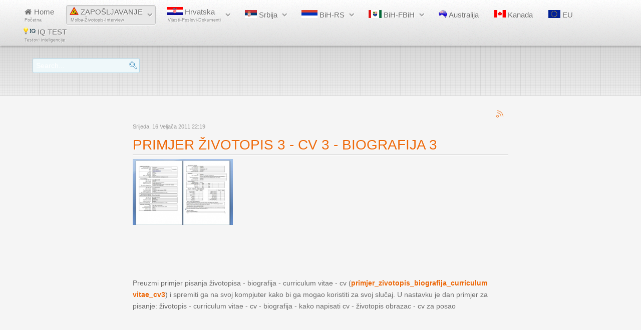

--- FILE ---
content_type: text/html; charset=utf-8
request_url: http://www.zaposlise.eu/posao/kako-naci-posao/itemlist/tag/primjer%20%C5%BEivotopisa
body_size: 11369
content:
<!doctype html>
<html prefix="og: http://ogp.me/ns#" xml:lang="hr-hr" lang="hr-hr" >
<head>
		<meta name="viewport" content="width=device-width, initial-scale=1.0">
		
    	<base href="http://www.zaposlise.eu/posao/kako-naci-posao/itemlist/tag/primjer%20%C5%BEivotopisa" />
	<meta http-equiv="content-type" content="text/html; charset=utf-8" />
	<meta name="keywords" content="Kako naći posao, molba, zamolba, biografija, cv, curriculum vitae, Pronađi posao, Oglasi za posao, Zaposli se, hrvatska, srbija, bosna, eu, kanada, australija" />
	<meta property="og:url" content="http://www.zaposlise.eu/posao/kako-naci-posao/itemlist/tag/primjer%20%C5%BEivotopisa" />
	<meta property="og:title" content="Prikazujem sadržaj po oznakama: primjer životopisa - Zaposli se - molba zamolba za posao zaposlenje - životopis biografija cv curriculum vitae primjer intervju burza rada" />
	<meta property="og:type" content="website" />
	<meta property="og:description" content="Kako naći posao, pisanje molbe, zamolbe, biografije, Pronađi posao - Oglasi za posao - Zaposli se - hrvatska srbija bosna eu kanada australija" />
	<meta name="description" content="Kako naći posao, pisanje molbe, zamolbe, biografije, Pronađi posao - Oglasi za posao - Zaposli se - hrvatska srbija bosna eu kanada australija" />
	<meta name="generator" content="Joomla! - Open Source Content Management" />
	<title>Prikazujem sadržaj po oznakama: primjer životopisa - Zaposli se - molba zamolba za posao zaposlenje - životopis biografija cv curriculum vitae primjer intervju burza rada</title>
	<link href="/posao/kako-naci-posao/itemlist/tag/primjer%20životopisa?format=feed&amp;limitstart=&amp;type=rss" rel="alternate" type="application/rss+xml" title="RSS 2.0" />
	<link href="/posao/kako-naci-posao/itemlist/tag/primjer%20životopisa?format=feed&amp;limitstart=&amp;type=atom" rel="alternate" type="application/atom+xml" title="Atom 1.0" />
	<link href="/media/k2/assets/css/k2.fonts.css?v2.7.1" rel="stylesheet" type="text/css" />
	<link href="/components/com_k2/css/k2.css?v2.7.1" rel="stylesheet" type="text/css" />
	<link href="/plugins/system/rokbox/assets/styles/rokbox.css" rel="stylesheet" type="text/css" />
	<link href="/templates/gantry/css-compiled/menu-1a3dbaba0cd2cd408c3ba5f7ae69180c.css" rel="stylesheet" type="text/css" />
	<link href="/libraries/gantry/css/grid-responsive.css" rel="stylesheet" type="text/css" />
	<link href="/templates/gantry/css-compiled/bootstrap.css" rel="stylesheet" type="text/css" />
	<link href="/templates/gantry/css-compiled/master-89295c2dafe0dfd06749c08979e93096.css" rel="stylesheet" type="text/css" />
	<link href="/templates/gantry/css-compiled/mediaqueries.css" rel="stylesheet" type="text/css" />
	<link href="/modules/mod_rokajaxsearch/css/rokajaxsearch.css" rel="stylesheet" type="text/css" />
	<link href="/modules/mod_rokajaxsearch/themes/blue/rokajaxsearch-theme.css" rel="stylesheet" type="text/css" />
	<style type="text/css">

	</style>
	<script src="/media/jui/js/jquery.min.js" type="text/javascript"></script>
	<script src="/media/jui/js/jquery-noconflict.js" type="text/javascript"></script>
	<script src="/media/jui/js/jquery-migrate.min.js" type="text/javascript"></script>
	<script src="/media/k2/assets/js/k2.frontend.js?v2.7.1&amp;sitepath=/" type="text/javascript"></script>
	<script src="/media/jui/js/bootstrap.min.js" type="text/javascript"></script>
	<script src="/media/system/js/mootools-core.js" type="text/javascript"></script>
	<script src="/media/system/js/core.js" type="text/javascript"></script>
	<script src="/media/system/js/mootools-more.js" type="text/javascript"></script>
	<script src="/plugins/system/rokbox/assets/js/rokbox.js" type="text/javascript"></script>
	<script src="/libraries/gantry/js/browser-engines.js" type="text/javascript"></script>
	<script src="/templates/gantry/js/rokmediaqueries.js" type="text/javascript"></script>
	<script src="/modules/mod_roknavmenu/themes/default/js/rokmediaqueries.js" type="text/javascript"></script>
	<script src="/modules/mod_roknavmenu/themes/default/js/responsive.js" type="text/javascript"></script>
	<script src="/modules/mod_roknavmenu/themes/default/js/responsive-selectbox.js" type="text/javascript"></script>
	<script src="/modules/mod_rokajaxsearch/js/rokajaxsearch.js" type="text/javascript"></script>
	<script type="text/javascript">
jQuery(function($){ $(".hasTooltip").tooltip({"html": true,"container": "body"}); });if (typeof RokBoxSettings == 'undefined') RokBoxSettings = {pc: '100'};		(function(i,s,o,g,r,a,m){i['GoogleAnalyticsObject']=r;i[r]=i[r]||function(){
		(i[r].q=i[r].q||[]).push(arguments)},i[r].l=1*new Date();a=s.createElement(o),
		m=s.getElementsByTagName(o)[0];a.async=1;a.src=g;m.parentNode.insertBefore(a,m)
		})(window,document,'script','//www.google-analytics.com/analytics.js','__gaTracker');
		__gaTracker('create', 'UA-32477734-1', 'auto');
		__gaTracker('send', 'pageview');
	window.addEvent((window.webkit) ? 'load' : 'domready', function() {
				window.rokajaxsearch = new RokAjaxSearch({
					'results': 'Results',
					'close': '',
					'websearch': 1,
					'blogsearch': 0,
					'imagesearch': 0,
					'videosearch': 0,
					'imagesize': 'SMALL',
					'safesearch': 'MODERATE',
					'search': 'Search...',
					'readmore': 'Read more...',
					'noresults': 'No results',
					'advsearch': 'Advanced search',
					'page': 'Page',
					'page_of': 'of',
					'searchlink': 'http://www.zaposlise.eu/index.php?option=com_search&amp;view=search&amp;tmpl=component',
					'advsearchlink': 'http://www.zaposlise.eu/index.php?option=com_search&amp;view=search',
					'uribase': 'http://www.zaposlise.eu/',
					'limit': '15',
					'perpage': '5',
					'ordering': 'newest',
					'phrase': 'any',
					'hidedivs': '',
					'includelink': 1,
					'viewall': 'View all results',
					'estimated': 'estimated',
					'showestimated': 1,
					'showpagination': 1,
					'showcategory': 1,
					'showreadmore': 1,
					'showdescription': 1
				});
			});
	</script>




<script>
  (function(i,s,o,g,r,a,m){i['GoogleAnalyticsObject']=r;i[r]=i[r]||function(){
  (i[r].q=i[r].q||[]).push(arguments)},i[r].l=1*new Date();a=s.createElement(o),
  m=s.getElementsByTagName(o)[0];a.async=1;a.src=g;m.parentNode.insertBefore(a,m)
  })(window,document,'script','//www.google-analytics.com/analytics.js','ga');
  ga('create', 'UA-32477734-1', 'zaposlise.eu');
  ga('send', 'pageview');
</script>
<!-- Universal Google Analytics Plugin by PB Web Development -->

</head>
<body  class="logo-type-custom headerstyle-light font-family-helvetica font-size-is-default menu-type-dropdownmenu layout-mode-responsive col12">
        <header id="rt-top-surround">
						<div id="rt-header">
			<div class="rt-container">
				<div class="rt-grid-12 rt-alpha rt-omega">
    	<div class="rt-block menu-block">
		<div class="gf-menu-device-container responsive-type-selectbox"></div>
<ul class="gf-menu l1 " >
                    <li class="item153" >

            <a class="item icon subtext" href="/"  >

                                <i class="icon-home">Home</i><em>Početna</em>                            </a>


                    </li>
                            <li class="item38 parent active grouped" >

            <a class="item image subtext" href="/posao"  >

                                    <img class="menu-image" src="/templates/gantry/images/icons/icon-rad.png" alt="icon-rad.png" />
                                ZAPOŠLJAVANJE<em>Molba-Životopis-Interview</em>                                <span class="border-fixer"></span>
                            </a>


            
                                    <div class="dropdown columns-3 " style="width:600px;">
                                                <div class="column col1"  style="width:200px;">
                            <ul class="l2">
                                                                                                                    <li class="item21 active last" >

            <a class="item" href="/posao/kako-naci-posao"  >

                                KAKO NAĆI POSAO                            </a>


                    </li>
                                                                                                                                                                <li class="item22" >

            <a class="item" href="/posao/kako-napisati-zivotopis"  >

                                KAKO NAPISATI ŽIVOTOPIS                            </a>


                    </li>
                                                                                                        </ul>
                        </div>
                                                <div class="column col2"  style="width:200px;">
                            <ul class="l2">
                                                                                                                    <li class="item23" >

            <a class="item" href="/posao/kako-napisati-molbu"  >

                                KAKO NAPISATI MOLBU                            </a>


                    </li>
                                                                                                                                                                <li class="item24 parent" >

            <a class="item" href="/posao/intervju-za-posao"  >

                                INTERVJU ZA POSAO                                <span class="border-fixer"></span>
                            </a>


            
                                    <div class="dropdown flyout columns-1 " style="width:180px;">
                                                <div class="column col1"  style="width:180px;">
                            <ul class="l3">
                                                                                                                    <li class="item42" >

            <a class="item" href="/posao/intervju-za-posao/video"  >

                                VIDEO                            </a>


                    </li>
                                                                                                        </ul>
                        </div>
                                            </div>

                                    </li>
                                                                                                        </ul>
                        </div>
                                                <div class="column col3"  style="width:200px;">
                            <ul class="l2">
                                                                                                                    <li class="item28" >

            <a class="item" href="/posao/doskolovanje-i-prekvalifikacija"  >

                                DOŠKOLOVANJE I PREKVALIFIKACIJA                            </a>


                    </li>
                                                                                                        </ul>
                        </div>
                                            </div>

                                    </li>
                            <li class="item239 parent grouped" >

            <a class="item image subtext" href="/hrvatska"  >

                                    <img class="menu-image" src="/templates/gantry/images/icons/icon-hrvatska-flag.png" alt="icon-hrvatska-flag.png" />
                                Hrvatska<em>Vijesti-Poslovi-Dokumenti</em>                                <span class="border-fixer"></span>
                            </a>


            
                                    <div class="dropdown columns-1 " style="width:180px;">
                                                <div class="column col1"  style="width:180px;">
                            <ul class="l2">
                                                                                                                    <li class="item47" >

            <a class="item" href="/hrvatska/vijesti"  >

                                VIJESTI                            </a>


                    </li>
                                                                                                                                                                <li class="item249" >

            <a class="item image subtext" href="/hrvatska/www-hzz-hr"  >

                                    <img class="menu-image" src="/templates/gantry/images/icons/icon-hzz-flag.png" alt="icon-hzz-flag.png" />
                                www.hzz.hr<em>burza rada - zavod za zapošljavanje</em>                            </a>


                    </li>
                                                                                                                                                                <li class="item30 parent" >

            <a class="item" href="/hrvatska/izrada-osobnih-dokumenata-2"  >

                                IZRADA OSOBNIH DOKUMENATA                                <span class="border-fixer"></span>
                            </a>


            
                                    <div class="dropdown flyout columns-1 " style="width:180px;">
                                                <div class="column col1"  style="width:180px;">
                            <ul class="l3">
                                                                                                                    <li class="item31" >

            <a class="item" href="/hrvatska/izrada-osobnih-dokumenata-2/prebivaliste-boraviste"  >

                                PREBIVALIŠTE-BORAVIŠTE                            </a>


                    </li>
                                                                                                                                                                <li class="item32" >

            <a class="item" href="/hrvatska/izrada-osobnih-dokumenata-2/osobna-iskaznica"  >

                                OSOBNA ISKAZNICA                            </a>


                    </li>
                                                                                                                                                                <li class="item33" >

            <a class="item" href="/hrvatska/izrada-osobnih-dokumenata-2/izdavanje-putovnice"  >

                                IZDAVANJE PUTOVNICE                            </a>


                    </li>
                                                                                                                                                                <li class="item34" >

            <a class="item" href="/hrvatska/izrada-osobnih-dokumenata-2/izdavanje-vozacke-dozvole"  >

                                IZDAVANJE VOZAČKE DOZVOLE                            </a>


                    </li>
                                                                                                                                                                <li class="item35" >

            <a class="item" href="/hrvatska/izrada-osobnih-dokumenata-2/izdavanje-isprava-iz-drzavnih-matica"  >

                                IZDAVANJE ISPRAVA IZ DRŽAVNIH MATICA                            </a>


                    </li>
                                                                                                                                                                <li class="item52" >

            <a class="item" href="/hrvatska/izrada-osobnih-dokumenata-2/policijske-uprave-u-hrvatskoj-popis"  >

                                Policijske uprave u Hrvatskoj - popis                            </a>


                    </li>
                                                                                                        </ul>
                        </div>
                                            </div>

                                    </li>
                                                                                                                                                                <li class="item39 parent" >

            <a class="item" href="/hrvatska/prava"  >

                                VAŠA PRAVA                                <span class="border-fixer"></span>
                            </a>


            
                                    <div class="dropdown flyout columns-1 " style="width:180px;">
                                                <div class="column col1"  style="width:180px;">
                            <ul class="l3">
                                                                                                                    <li class="item25" >

            <a class="item" href="/hrvatska/prava/socijalna-prava"  >

                                SOCIJALNA PRAVA                            </a>


                    </li>
                                                                                                                                                                <li class="item36" >

            <a class="item" href="/hrvatska/prava/zdravstveno-osiguranje"  >

                                ZDRAVSTVENO OSIGURANJE                            </a>


                    </li>
                                                                                                                                                                <li class="item37" >

            <a class="item" href="/hrvatska/prava/propisi-u-radnom-pravu"  >

                                PROPISI U RADNOM PRAVU                            </a>


                    </li>
                                                                                                        </ul>
                        </div>
                                            </div>

                                    </li>
                                                                                                        </ul>
                        </div>
                                            </div>

                                    </li>
                            <li class="item240 parent" >

            <a class="item image" href="/srbija"  >

                                    <img class="menu-image" src="/templates/gantry/images/icons/icon-srbija-flag.png" alt="icon-srbija-flag.png" />
                                Srbija                                <span class="border-fixer"></span>
                            </a>


            
                                    <div class="dropdown columns-1 " style="width:180px;">
                                                <div class="column col1"  style="width:180px;">
                            <ul class="l2">
                                                                                                                    <li class="item243" >

            <a class="item" href="/srbija/vesti"  >

                                VESTI                            </a>


                    </li>
                                                                                                        </ul>
                        </div>
                                            </div>

                                    </li>
                            <li class="item241 parent" >

            <a class="item image" href="/bih-rs"  >

                                    <img class="menu-image" src="/templates/gantry/images/icons/icon-republika-srpska-flag.gif" alt="icon-republika-srpska-flag.gif" />
                                BiH-RS                                <span class="border-fixer"></span>
                            </a>


            
                                    <div class="dropdown columns-1 " style="width:180px;">
                                                <div class="column col1"  style="width:180px;">
                            <ul class="l2">
                                                                                                                    <li class="item244" >

            <a class="item" href="/bih-rs/vijesti"  >

                                VIJESTI                            </a>


                    </li>
                                                                                                        </ul>
                        </div>
                                            </div>

                                    </li>
                            <li class="item248 parent" >

            <a class="item image" href="/bih-fbih"  >

                                    <img class="menu-image" src="/templates/gantry/images/icons/icon-fbih-flag.png" alt="icon-fbih-flag.png" />
                                BiH-FBiH                                <span class="border-fixer"></span>
                            </a>


            
                                    <div class="dropdown columns-1 " style="width:180px;">
                                                <div class="column col1"  style="width:180px;">
                            <ul class="l2">
                                                                                                                    <li class="item245" >

            <a class="item" href="/bih-fbih/vijesti"  >

                                VIJESTI                            </a>


                    </li>
                                                                                                        </ul>
                        </div>
                                            </div>

                                    </li>
                            <li class="item246" >

            <a class="item image" href="/australija"  >

                                    <img class="menu-image" src="/templates/gantry/images/icons/icon-australia-flag-h16.png" alt="icon-australia-flag-h16.png" />
                                Australija                            </a>


                    </li>
                            <li class="item242" >

            <a class="item image" href="/kanada"  >

                                    <img class="menu-image" src="/templates/gantry/images/icons/icon-canada-flag-h15.png" alt="icon-canada-flag-h15.png" />
                                Kanada                            </a>


                    </li>
                            <li class="item247" >

            <a class="item image" href="/eu"  >

                                    <img class="menu-image" src="/templates/gantry/images/icons/icon-eu_flag.jpg" alt="icon-eu_flag.jpg" />
                                EU                            </a>


                    </li>
                            <li class="item45" >

            <a class="item image subtext" href="/iq-test"  >

                                    <img class="menu-image" src="/templates/gantry/images/icons/iq-test.png" alt="iq-test.png" />
                                IQ TEST<em>Testovi inteligencije</em>                            </a>


                    </li>
            </ul>		<div class="clear"></div>
	</div>
	
</div>
				<div class="clear"></div>
			</div>
		</div>
			</header>
				<div id="rt-showcase">
		<div class="rt-showcase-pattern">
			<div class="rt-container">
				<div class="rt-grid-2 rt-alpha">
               <div class="rt-block ">
           	<div class="module-surround">
	           		                	<div class="module-content">
	                		<form name="rokajaxsearch" id="rokajaxsearch" class="blue" action="http://www.zaposlise.eu/" method="get">
<div class="rokajaxsearch ">
	<div class="roksearch-wrapper">
		<input id="roksearch_search_str" name="searchword" type="text" class="inputbox roksearch_search_str" placeholder="Search..." />
	</div>
	<input type="hidden" name="searchphrase" value="any"/>
	<input type="hidden" name="limit" value="15" />
	<input type="hidden" name="ordering" value="newest" />
	<input type="hidden" name="view" value="search" />
	<input type="hidden" name="option" value="com_search" />

	
	<div id="roksearch_results"></div>
</div>
<div id="rokajaxsearch_tmp" style="visibility:hidden;display:none;"></div>
</form>
	                	</div>
                	</div>
           </div>
	
</div>
<div class="rt-grid-10 rt-omega">
               <div class="rt-block ">
           	<div class="module-surround">
	           		                	<div class="module-content">
	                		<div class="bannergroup">


</div>
	                	</div>
                	</div>
           </div>
	
</div>
				<div class="clear"></div>
			</div>
		</div>
	</div>
		<div id="rt-transition">
		<div id="rt-mainbody-surround">
																					<div class="rt-container">
		    		          
<div id="rt-main" class="sa2-mb8-sb2">
                <div class="rt-container">
                    <div class="rt-grid-8 rt-push-2">
                                                						<div class="rt-block">
	                        <div id="rt-mainbody">
								<div class="component-content">
	                            	
<!-- Start K2 Tag Layout -->
<div id="k2Container" class="tagView">

	
		<!-- RSS feed icon -->
	<div class="k2FeedIcon">
		<a href="/posao/kako-naci-posao/itemlist/tag/primjer%20životopisa?format=feed&amp;limitstart=" title="Pretplati se na ovaj RSS feed">
			<span>Pretplati se na ovaj RSS feed</span>
		</a>
		<div class="clr"></div>
	</div>
	
		<div class="tagItemList">
		
		<!-- Start K2 Item Layout -->
		<div class="tagItemView">

			<div class="tagItemHeader">
								<!-- Date created -->
				<span class="tagItemDateCreated">
					Srijeda, 16 Veljača 2011 22:19				</span>
				
			  			  <!-- Item title -->
			  <h2 class="tagItemTitle">
			  						<a href="/posao/kako-napisati-zivotopis/item/8-primjer-zivotopis-3-cv-3-biografija-3">
			  		PRIMJER ŽIVOTOPIS 3 - CV 3 - BIOGRAFIJA 3			  	</a>
			  				  </h2>
			  		  </div>

		  <div class="tagItemBody">
			  			  <!-- Item Image -->
			  <div class="tagItemImageBlock">
				  <span class="tagItemImage">
				    <a href="/posao/kako-napisati-zivotopis/item/8-primjer-zivotopis-3-cv-3-biografija-3" title="PRIMJER ŽIVOTOPIS 3 - CV 3 - BIOGRAFIJA 3">
				    	<img src="/media/k2/items/cache/184b7cb84d7b456c96a0bdfbbeaa5f14_Generic.jpg" alt="PRIMJER ŽIVOTOPIS 3 - CV 3 - BIOGRAFIJA 3" style="width:200px; height:auto;" />
				    </a>
				  </span>
				  <div class="clr"></div>
			  </div>
			  
			  			  <!-- Item introtext -->
			  <div class="tagItemIntroText">
			  	<div><script type="text/javascript"><!--
google_ad_client = "pub-5681315892455164";
google_ad_slot = "8407804936";
google_ad_width = 728;
google_ad_height = 90;
//-->
</script>
<script type="text/javascript"
src="//pagead2.googlesyndication.com/pagead/show_ads.js">
</script></div><p style="margin-bottom: 0cm; widows: 0; orphans: 0;">Preuzmi primjer pisanja životopisa - biografija - curriculum vitae - cv (<a href="/images/stories/dokumenti/zaposlise-eu-primjer_zivotopis_biografija_curriculum%20vitae_cv3.doc" target="_blank"><strong>primjer_zivotopis_biografija_curriculum vitae_cv3</strong></a>) i spremiti ga na svoj kompjuter kako bi ga mogao koristiti za svoj slučaj. U nastavku je dan primjer za pisanje: životopis - curriculum vitae - cv - biografija - kako napisati cv - životopis obrazac - cv za posao</p>
<div><script type="text/javascript"><!--
google_ad_client = "pub-5681315892455164";
google_ad_slot = "8407804936";
google_ad_width = 728;
google_ad_height = 90;
//-->
</script>
<script type="text/javascript"
src="//pagead2.googlesyndication.com/pagead/show_ads.js">
</script></div>			  </div>
			  
			  <div class="clr"></div>
		  </div>

		  <div class="clr"></div>

		  
						<!-- Item category name -->
			<div class="tagItemCategory">
				<span>Objavljeno u</span>
				<a href="/posao/kako-napisati-zivotopis">KAKO NAPISATI ŽIVOTOPIS</a>
			</div>
			
						<!-- Item "read more..." link -->
			<div class="tagItemReadMore">
				<a class="k2ReadMore" href="/posao/kako-napisati-zivotopis/item/8-primjer-zivotopis-3-cv-3-biografija-3">
					Više...				</a>
			</div>
			
			<div class="clr"></div>
		</div>
		<!-- End K2 Item Layout -->

		
		<!-- Start K2 Item Layout -->
		<div class="tagItemView">

			<div class="tagItemHeader">
								<!-- Date created -->
				<span class="tagItemDateCreated">
					Srijeda, 16 Veljača 2011 21:29				</span>
				
			  			  <!-- Item title -->
			  <h2 class="tagItemTitle">
			  						<a href="/posao/kako-napisati-zivotopis/item/7-primjer-zivotopis-2-cv-2-biografija-2">
			  		PRIMJER ŽIVOTOPIS 2 - CV 2 - BIOGRAFIJA 2			  	</a>
			  				  </h2>
			  		  </div>

		  <div class="tagItemBody">
			  			  <!-- Item Image -->
			  <div class="tagItemImageBlock">
				  <span class="tagItemImage">
				    <a href="/posao/kako-napisati-zivotopis/item/7-primjer-zivotopis-2-cv-2-biografija-2" title="PRIMJER ŽIVOTOPIS 2 - CV 2 - BIOGRAFIJA 2">
				    	<img src="/media/k2/items/cache/9caa2793658f3cc387f216157300b1ce_Generic.jpg" alt="PRIMJER ŽIVOTOPIS 2 - CV 2 - BIOGRAFIJA 2" style="width:200px; height:auto;" />
				    </a>
				  </span>
				  <div class="clr"></div>
			  </div>
			  
			  			  <!-- Item introtext -->
			  <div class="tagItemIntroText">
			  	<div><script type="text/javascript"><!--
google_ad_client = "pub-5681315892455164";
google_ad_slot = "8407804936";
google_ad_width = 728;
google_ad_height = 90;
//-->
</script>
<script type="text/javascript"
src="//pagead2.googlesyndication.com/pagead/show_ads.js">
</script></div><p style="margin-bottom: 0cm;">Preuzmi primjer pisanja životopisa - biografija - curriculum vitae - cv -  (<strong><a href="/images/stories/dokumenti/zaposlise-eu-primjer_zivotopis_biografija_curriculum%20vitae_cv2.doc" target="_blank">primjer_zivotopis_biografija_curriculum vitae_cv2.doc</a></strong>) i spremiti ga na svoj kompjuter kako bi ga mogao koristiti za svoj slučaj.</p>
<p style="margin-bottom: 0cm;">U nastavku je dan primjer za pisanje: životopis - curriculum vitae - cv - biografija - kako napisati cv - životopis obrazac - cv za posao</p>
<p style="margin-bottom: 0cm;"> </p>
<div><script type="text/javascript"><!--
google_ad_client = "pub-5681315892455164";
google_ad_slot = "8407804936";
google_ad_width = 728;
google_ad_height = 90;
//-->
</script>
<script type="text/javascript"
src="//pagead2.googlesyndication.com/pagead/show_ads.js">
</script></div>			  </div>
			  
			  <div class="clr"></div>
		  </div>

		  <div class="clr"></div>

		  
						<!-- Item category name -->
			<div class="tagItemCategory">
				<span>Objavljeno u</span>
				<a href="/posao/kako-napisati-zivotopis">KAKO NAPISATI ŽIVOTOPIS</a>
			</div>
			
						<!-- Item "read more..." link -->
			<div class="tagItemReadMore">
				<a class="k2ReadMore" href="/posao/kako-napisati-zivotopis/item/7-primjer-zivotopis-2-cv-2-biografija-2">
					Više...				</a>
			</div>
			
			<div class="clr"></div>
		</div>
		<!-- End K2 Item Layout -->

		
		<!-- Start K2 Item Layout -->
		<div class="tagItemView">

			<div class="tagItemHeader">
								<!-- Date created -->
				<span class="tagItemDateCreated">
					Srijeda, 16 Veljača 2011 21:23				</span>
				
			  			  <!-- Item title -->
			  <h2 class="tagItemTitle">
			  						<a href="/posao/kako-napisati-zivotopis/item/6-primjer-zivotopis-1-cv-1-biografija-1">
			  		PRIMJER ŽIVOTOPIS 1 - CV 1 - BIOGRAFIJA 1			  	</a>
			  				  </h2>
			  		  </div>

		  <div class="tagItemBody">
			  			  <!-- Item Image -->
			  <div class="tagItemImageBlock">
				  <span class="tagItemImage">
				    <a href="/posao/kako-napisati-zivotopis/item/6-primjer-zivotopis-1-cv-1-biografija-1" title="PRIMJER ŽIVOTOPIS 1 - CV 1 - BIOGRAFIJA 1">
				    	<img src="/media/k2/items/cache/ada9a09acea936d776a6f55c82778c43_Generic.jpg" alt="PRIMJER ŽIVOTOPIS 1 - CV 1 - BIOGRAFIJA 1" style="width:200px; height:auto;" />
				    </a>
				  </span>
				  <div class="clr"></div>
			  </div>
			  
			  			  <!-- Item introtext -->
			  <div class="tagItemIntroText">
			  	<div><script type="text/javascript"><!--
google_ad_client = "pub-5681315892455164";
google_ad_slot = "8407804936";
google_ad_width = 728;
google_ad_height = 90;
//-->
</script>
<script type="text/javascript"
src="//pagead2.googlesyndication.com/pagead/show_ads.js">
</script></div><p style="margin-bottom: 0cm; line-height: 150%; text-align: justify;">Preuzmi primjer pisanja životopisa - biografija - curriculum vitae - cv - <a href="/images/stories/dokumenti/zaposlise-eu-primjer_zivotopis_biografija_curriculum%20vitae_cv1.doc" target="_blank"><strong>(primjer_zivotopis_biografija_curriculum vitae_cv1)</strong></a> i spremiti ga na svoj kompjuter kako bi ga mogao koristiti za svoj slučaj.</p>
<p style="margin-bottom: 0cm; line-height: 150%; text-align: justify;">U nastavku je dan primjer za pisanje: životopis - curriculum vitae - cv - biografija - kako napisati cv - životopis obrazac - cv za posao</p>
<div><script type="text/javascript"><!--
google_ad_client = "pub-5681315892455164";
google_ad_slot = "8407804936";
google_ad_width = 728;
google_ad_height = 90;
//-->
</script>
<script type="text/javascript"
src="//pagead2.googlesyndication.com/pagead/show_ads.js">
</script></div>			  </div>
			  
			  <div class="clr"></div>
		  </div>

		  <div class="clr"></div>

		  
						<!-- Item category name -->
			<div class="tagItemCategory">
				<span>Objavljeno u</span>
				<a href="/posao/kako-napisati-zivotopis">KAKO NAPISATI ŽIVOTOPIS</a>
			</div>
			
						<!-- Item "read more..." link -->
			<div class="tagItemReadMore">
				<a class="k2ReadMore" href="/posao/kako-napisati-zivotopis/item/6-primjer-zivotopis-1-cv-1-biografija-1">
					Više...				</a>
			</div>
			
			<div class="clr"></div>
		</div>
		<!-- End K2 Item Layout -->

		
		<!-- Start K2 Item Layout -->
		<div class="tagItemView">

			<div class="tagItemHeader">
								<!-- Date created -->
				<span class="tagItemDateCreated">
					Srijeda, 16 Veljača 2011 21:14				</span>
				
			  			  <!-- Item title -->
			  <h2 class="tagItemTitle">
			  						<a href="/posao/kako-napisati-zivotopis/item/5-evo-nekoliko-savjeta-o-tome-sto-bi-bilo-dobro-izbjegavati-prilikom-pisanja-zivotopisa">
			  		Evo nekoliko savjeta o tome što bi bilo dobro izbjegavati prilikom pisanja životopisa			  	</a>
			  				  </h2>
			  		  </div>

		  <div class="tagItemBody">
			  			  <!-- Item Image -->
			  <div class="tagItemImageBlock">
				  <span class="tagItemImage">
				    <a href="/posao/kako-napisati-zivotopis/item/5-evo-nekoliko-savjeta-o-tome-sto-bi-bilo-dobro-izbjegavati-prilikom-pisanja-zivotopisa" title="Evo nekoliko savjeta o tome &scaron;to bi bilo dobro izbjegavati prilikom pisanja životopisa">
				    	<img src="/media/k2/items/cache/ffee2447b152494b43d9816faaea83c8_Generic.jpg" alt="Evo nekoliko savjeta o tome &scaron;to bi bilo dobro izbjegavati prilikom pisanja životopisa" style="width:200px; height:auto;" />
				    </a>
				  </span>
				  <div class="clr"></div>
			  </div>
			  
			  			  <!-- Item introtext -->
			  <div class="tagItemIntroText">
			  	<div><script type="text/javascript"><!--
google_ad_client = "pub-5681315892455164";
google_ad_slot = "8407804936";
google_ad_width = 728;
google_ad_height = 90;
//-->
</script>
<script type="text/javascript"
src="//pagead2.googlesyndication.com/pagead/show_ads.js">
</script></div><ul>
<li><strong>Životopis treba biti bez gramatičkih i pravopisnih grešaka</strong>. Ako vaš CV sadrži ovakve greške, vi djelujete kao osoba koja ne zna pravopis, kao nepažljiva, nemarna, površna ili nezainteresirana osoba.</li>
</ul>
<ul>
<li><strong>Ne izostavljajte bitne informacije.</strong> Ako izostavite neke od bitnih informacija, može se steći dojam da ste nemarni pa niste obratili pažnju na sadržaj CV-ja ili da želite sakriti neki podatak.<div><script type="text/javascript"><!--
google_ad_client = "pub-5681315892455164";
google_ad_slot = "8407804936";
google_ad_width = 728;
google_ad_height = 90;
//-->
</script>
<script type="text/javascript"
src="//pagead2.googlesyndication.com/pagead/show_ads.js">
</script></div>			  </div>
			  
			  <div class="clr"></div>
		  </div>

		  <div class="clr"></div>

		  
						<!-- Item category name -->
			<div class="tagItemCategory">
				<span>Objavljeno u</span>
				<a href="/posao/kako-napisati-zivotopis">KAKO NAPISATI ŽIVOTOPIS</a>
			</div>
			
						<!-- Item "read more..." link -->
			<div class="tagItemReadMore">
				<a class="k2ReadMore" href="/posao/kako-napisati-zivotopis/item/5-evo-nekoliko-savjeta-o-tome-sto-bi-bilo-dobro-izbjegavati-prilikom-pisanja-zivotopisa">
					Više...				</a>
			</div>
			
			<div class="clr"></div>
		</div>
		<!-- End K2 Item Layout -->

		
		<!-- Start K2 Item Layout -->
		<div class="tagItemView">

			<div class="tagItemHeader">
								<!-- Date created -->
				<span class="tagItemDateCreated">
					Srijeda, 16 Veljača 2011 21:11				</span>
				
			  			  <!-- Item title -->
			  <h2 class="tagItemTitle">
			  						<a href="/posao/kako-napisati-zivotopis/item/4-neobvezni-dijelovi-zivotopisa-biografije-cv">
			  		Neobvezni dijelovi životopisa - biografije cv			  	</a>
			  				  </h2>
			  		  </div>

		  <div class="tagItemBody">
			  			  <!-- Item Image -->
			  <div class="tagItemImageBlock">
				  <span class="tagItemImage">
				    <a href="/posao/kako-napisati-zivotopis/item/4-neobvezni-dijelovi-zivotopisa-biografije-cv" title="Neobvezni dijelovi životopisa - biografije cv">
				    	<img src="/media/k2/items/cache/2ff2ba0051687eef5ca0459cf942940c_Generic.jpg" alt="Neobvezni dijelovi životopisa - biografije cv" style="width:200px; height:auto;" />
				    </a>
				  </span>
				  <div class="clr"></div>
			  </div>
			  
			  			  <!-- Item introtext -->
			  <div class="tagItemIntroText">
			  	<div><script type="text/javascript"><!--
google_ad_client = "pub-5681315892455164";
google_ad_slot = "8407804936";
google_ad_width = 728;
google_ad_height = 90;
//-->
</script>
<script type="text/javascript"
src="//pagead2.googlesyndication.com/pagead/show_ads.js">
</script></div><ul>
<li><strong>Nagrade i priznanja</strong></li>
</ul>
<p>Ako ste dobili neku nagradu ili priznanje za svoj rad, izdvojite to u zaseban odjeljak. Ove informacije su ono što vas razdvaja od drugih kandidata. Navedite nagrade i priznanja koja ste osvojili, natjecanja na kojima ste sudjelovali.</p>
<ul>
<li><strong>Interesi i aktivnosti</strong></li>
</ul>
<p>Recite nešto više o sebi – što vas zanima, čime se bavite u slobodno vrijeme, jeste li član nekog udruženja. Hobiji i ostale aktivnosti predstavljaju vas i kao osobu koja, uz rad, zna uskladiti i zabavu u svom životu.</p>
<div><script type="text/javascript"><!--
google_ad_client = "pub-5681315892455164";
google_ad_slot = "8407804936";
google_ad_width = 728;
google_ad_height = 90;
//-->
</script>
<script type="text/javascript"
src="//pagead2.googlesyndication.com/pagead/show_ads.js">
</script></div>			  </div>
			  
			  <div class="clr"></div>
		  </div>

		  <div class="clr"></div>

		  
						<!-- Item category name -->
			<div class="tagItemCategory">
				<span>Objavljeno u</span>
				<a href="/posao/kako-napisati-zivotopis">KAKO NAPISATI ŽIVOTOPIS</a>
			</div>
			
						<!-- Item "read more..." link -->
			<div class="tagItemReadMore">
				<a class="k2ReadMore" href="/posao/kako-napisati-zivotopis/item/4-neobvezni-dijelovi-zivotopisa-biografije-cv">
					Više...				</a>
			</div>
			
			<div class="clr"></div>
		</div>
		<!-- End K2 Item Layout -->

		
		<!-- Start K2 Item Layout -->
		<div class="tagItemView">

			<div class="tagItemHeader">
								<!-- Date created -->
				<span class="tagItemDateCreated">
					Srijeda, 16 Veljača 2011 21:03				</span>
				
			  			  <!-- Item title -->
			  <h2 class="tagItemTitle">
			  						<a href="/posao/kako-napisati-zivotopis/item/3-curriculum-vitae-cv-zivotopis-biografija">
			  		Curriculum vitae - CV - Životopis - Biografija			  	</a>
			  				  </h2>
			  		  </div>

		  <div class="tagItemBody">
			  			  <!-- Item Image -->
			  <div class="tagItemImageBlock">
				  <span class="tagItemImage">
				    <a href="/posao/kako-napisati-zivotopis/item/3-curriculum-vitae-cv-zivotopis-biografija" title="Curriculum vitae - CV - Životopis - Biografija">
				    	<img src="/media/k2/items/cache/94d43e327d9303539cb1e2aac7032668_Generic.jpg" alt="Curriculum vitae - CV - Životopis - Biografija" style="width:200px; height:auto;" />
				    </a>
				  </span>
				  <div class="clr"></div>
			  </div>
			  
			  			  <!-- Item introtext -->
			  <div class="tagItemIntroText">
			  	<div><script type="text/javascript"><!--
google_ad_client = "pub-5681315892455164";
google_ad_slot = "8407804936";
google_ad_width = 728;
google_ad_height = 90;
//-->
</script>
<script type="text/javascript"
src="//pagead2.googlesyndication.com/pagead/show_ads.js">
</script></div><div><strong>Curriculum vitae (CV) ili životopis često je prvi doticaj koji ostvarujete s potencijalnim poslodavcem, a ima za svrhu predstaviti vas nekome tko vas ne poznaje ili nema vremena da vas upozna.</strong> Dobro napisan životopis ponekad je od presudnog značaja za pozivanje kandidata na određeno radno mjesto, pa se potrudite da povećate šanse za dobivanje posla slanjem što kvalitetenijeg životopisa.<div><script type="text/javascript"><!--
google_ad_client = "pub-5681315892455164";
google_ad_slot = "8407804936";
google_ad_width = 728;
google_ad_height = 90;
//-->
</script>
<script type="text/javascript"
src="//pagead2.googlesyndication.com/pagead/show_ads.js">
</script></div>			  </div>
			  
			  <div class="clr"></div>
		  </div>

		  <div class="clr"></div>

		  
						<!-- Item category name -->
			<div class="tagItemCategory">
				<span>Objavljeno u</span>
				<a href="/posao/kako-napisati-zivotopis">KAKO NAPISATI ŽIVOTOPIS</a>
			</div>
			
						<!-- Item "read more..." link -->
			<div class="tagItemReadMore">
				<a class="k2ReadMore" href="/posao/kako-napisati-zivotopis/item/3-curriculum-vitae-cv-zivotopis-biografija">
					Više...				</a>
			</div>
			
			<div class="clr"></div>
		</div>
		<!-- End K2 Item Layout -->

			</div>

	<!-- Pagination -->
	
	
</div>
<!-- End K2 Tag Layout -->

<!-- JoomlaWorks "K2" (v2.7.1) | Learn more about K2 at http://getk2.org -->


								</div>
	                        </div>
						</div>
                                                                    </div>
                                <div class="rt-grid-2 rt-pull-8">
                <div id="rt-sidebar-a">
                               <div class="rt-block ">
           	<div class="module-surround">
	           		                	<div class="module-content">
	                		<div class="bannergroup">

	<div class="banneritem">
																																																															<a
							href="/component/banners/click/7" target="_blank"
							title="Sanjarica-veliki tumač snova">
							<img
								src="http://www.zaposlise.eu/images/banners/sanjarica-tumac-snova.png"
								alt="sanjarica - tumač snova"
																							/>
						</a>
																<div class="clr"></div>
	</div>
	<div class="banneritem">
																																																															<a
							href="/component/banners/click/8" target="_blank"
							title="Horoskopska dijeta - jedite u skladu sa zvijezdama">
							<img
								src="http://www.zaposlise.eu/images/banners/horoskop-dijeta.png"
								alt="horoskopska dijeta - astro dijeta"
																							/>
						</a>
																<div class="clr"></div>
	</div>
	<div class="banneritem">
																																																															<a
							href="/component/banners/click/9" target="_blank"
							title="Ljubavna gatalica - zijevati - kihnuti - štucati">
							<img
								src="http://www.zaposlise.eu/images/banners/ljubavna-gatalica.png"
								alt="ljubavna gatalica"
																							/>
						</a>
																<div class="clr"></div>
	</div>

</div>
	                	</div>
                	</div>
           </div>
	           <div class="rt-block box1 title3">
           	<div class="module-surround">
	           				<div class="module-title">
	                		<h2 class="title">Tagovi</h2>
			</div>
	                		                	<div class="module-content">
	                		
<div id="k2ModuleBox24" class="k2TagCloudBlock box1 title3">
			<a href="/posao/kako-naci-posao/itemlist/tag/biografija" style="font-size:154%" title="6 Članci označeni sa biografija">
		biografija	</a>
				<a href="/posao/kako-naci-posao/itemlist/tag/biografija primer" style="font-size:154%" title="6 Članci označeni sa biografija primer">
		biografija primer	</a>
				<a href="/posao/kako-naci-posao/itemlist/tag/Curriculum vitae" style="font-size:154%" title="6 Članci označeni sa Curriculum vitae">
		Curriculum vitae	</a>
				<a href="/posao/kako-naci-posao/itemlist/tag/cv" style="font-size:154%" title="6 Članci označeni sa cv">
		cv	</a>
				<a href="/posao/kako-naci-posao/itemlist/tag/cv za posao" style="font-size:154%" title="6 Članci označeni sa cv za posao">
		cv za posao	</a>
				<a href="/posao/kako-naci-posao/itemlist/tag/kako napisati cv" style="font-size:154%" title="6 Članci označeni sa kako napisati cv">
		kako napisati cv	</a>
				<a href="/posao/kako-naci-posao/itemlist/tag/molba" style="font-size:154%" title="6 Članci označeni sa molba">
		molba	</a>
				<a href="/posao/kako-naci-posao/itemlist/tag/molba primer" style="font-size:138%" title="5 Članci označeni sa molba primer">
		molba primer	</a>
				<a href="/posao/kako-naci-posao/itemlist/tag/molba primjer" style="font-size:138%" title="5 Članci označeni sa molba primjer">
		molba primjer	</a>
				<a href="/posao/kako-naci-posao/itemlist/tag/molba za posao" style="font-size:138%" title="5 Članci označeni sa molba za posao">
		molba za posao	</a>
				<a href="/posao/kako-naci-posao/itemlist/tag/molba za posao primjer" style="font-size:138%" title="5 Članci označeni sa molba za posao primjer">
		molba za posao primjer	</a>
				<a href="/posao/kako-naci-posao/itemlist/tag/osobna iskaznica" style="font-size:200%" title="9 Članci označeni sa osobna iskaznica">
		osobna iskaznica	</a>
				<a href="/posao/kako-naci-posao/itemlist/tag/pisanje životopisa" style="font-size:154%" title="6 Članci označeni sa pisanje životopisa">
		pisanje životopisa	</a>
				<a href="/posao/kako-naci-posao/itemlist/tag/posao" style="font-size:185%" title="8 Članci označeni sa posao">
		posao	</a>
				<a href="/posao/kako-naci-posao/itemlist/tag/prebivalište" style="font-size:154%" title="6 Članci označeni sa prebivali&scaron;te">
		prebivalište	</a>
				<a href="/posao/kako-naci-posao/itemlist/tag/prijava prebivalista" style="font-size:138%" title="5 Članci označeni sa prijava prebivalista">
		prijava prebivalista	</a>
				<a href="/posao/kako-naci-posao/itemlist/tag/primjer molbe" style="font-size:138%" title="5 Članci označeni sa primjer molbe">
		primjer molbe	</a>
				<a href="/posao/kako-naci-posao/itemlist/tag/primjer molbe za posao" style="font-size:138%" title="5 Članci označeni sa primjer molbe za posao">
		primjer molbe za posao	</a>
				<a href="/posao/kako-naci-posao/itemlist/tag/primjer zamolbe" style="font-size:138%" title="5 Članci označeni sa primjer zamolbe">
		primjer zamolbe	</a>
				<a href="/posao/kako-naci-posao/itemlist/tag/primjer životopisa" style="font-size:154%" title="6 Članci označeni sa primjer životopisa">
		primjer životopisa	</a>
				<a href="/posao/kako-naci-posao/itemlist/tag/socijalna prava" style="font-size:154%" title="6 Članci označeni sa socijalna prava">
		socijalna prava	</a>
				<a href="/posao/kako-naci-posao/itemlist/tag/s postovanjem" style="font-size:138%" title="5 Članci označeni sa s postovanjem">
		s postovanjem	</a>
				<a href="/posao/kako-naci-posao/itemlist/tag/zamolba" style="font-size:138%" title="5 Članci označeni sa zamolba">
		zamolba	</a>
				<a href="/posao/kako-naci-posao/itemlist/tag/zamolba primer" style="font-size:138%" title="5 Članci označeni sa zamolba primer">
		zamolba primer	</a>
				<a href="/posao/kako-naci-posao/itemlist/tag/zamolba za posao" style="font-size:138%" title="5 Članci označeni sa zamolba za posao">
		zamolba za posao	</a>
				<a href="/posao/kako-naci-posao/itemlist/tag/zamolba za posao primjeri" style="font-size:138%" title="5 Članci označeni sa zamolba za posao primjeri">
		zamolba za posao primjeri	</a>
				<a href="/posao/kako-naci-posao/itemlist/tag/zivotopis primjer" style="font-size:154%" title="6 Članci označeni sa zivotopis primjer">
		zivotopis primjer	</a>
				<a href="/posao/kako-naci-posao/itemlist/tag/životopis" style="font-size:169%" title="7 Članci označeni sa životopis">
		životopis	</a>
				<a href="/posao/kako-naci-posao/itemlist/tag/životopis primer" style="font-size:122%" title="4 Članci označeni sa životopis primer">
		životopis primer	</a>
				<a href="/posao/kako-naci-posao/itemlist/tag/životopis primjeri" style="font-size:138%" title="5 Članci označeni sa životopis primjeri">
		životopis primjeri	</a>
			<div class="clr"></div>
</div>
	                	</div>
                	</div>
           </div>
	           <div class="rt-block box3">
           	<div class="module-surround">
	           				<div class="module-title">
	                		<h2 class="title">MENU</h2>
			</div>
	                		                	<div class="module-content">
	                		<ul class = "menu" >
                    <li class="item153" >
                        <a  href="/"  >
                    <span class="menuitem">Home</span>
                </a>
                                </li>
                                <li class="item38 parent active" >
                        <a  href="/posao"  >
                    <span class="menuitem">ZAPOŠLJAVANJE</span>
                </a>
                                <ul>
                                        <li class="item21 active" id="current">
                        <a  href="/posao/kako-naci-posao"  >
                    <span class="menuitem">KAKO NAĆI POSAO</span>
                </a>
                                </li>
                                        <li class="item22" >
                        <a  href="/posao/kako-napisati-zivotopis"  >
                    <span class="menuitem">KAKO NAPISATI ŽIVOTOPIS</span>
                </a>
                                </li>
                                        <li class="item23" >
                        <a  href="/posao/kako-napisati-molbu"  >
                    <span class="menuitem">KAKO NAPISATI MOLBU</span>
                </a>
                                </li>
                                        <li class="item24 parent" >
                        <a  href="/posao/intervju-za-posao"  >
                    <span class="menuitem">INTERVJU ZA POSAO</span>
                </a>
                                <ul>
                                        <li class="item42" >
                        <a  href="/posao/intervju-za-posao/video"  >
                    <span class="menuitem">VIDEO</span>
                </a>
                                </li>
                                </ul>
                    </li>
                                        <li class="item28" >
                        <a  href="/posao/doskolovanje-i-prekvalifikacija"  >
                    <span class="menuitem">DOŠKOLOVANJE I PREKVALIFIKACIJA</span>
                </a>
                                </li>
                                </ul>
                    </li>
                                <li class="item239 parent" >
                        <a  href="/hrvatska"  >
                    <span class="menuitem">Hrvatska</span>
                </a>
                                <ul>
                                        <li class="item47" >
                        <a  href="/hrvatska/vijesti"  >
                    <span class="menuitem">VIJESTI</span>
                </a>
                                </li>
                                        <li class="item249" >
                        <a  href="/hrvatska/www-hzz-hr"  >
                    <span class="menuitem">www.hzz.hr</span>
                </a>
                                </li>
                                        <li class="item30 parent" >
                        <a  href="/hrvatska/izrada-osobnih-dokumenata-2"  >
                    <span class="menuitem">IZRADA OSOBNIH DOKUMENATA</span>
                </a>
                                <ul>
                                        <li class="item31" >
                        <a  href="/hrvatska/izrada-osobnih-dokumenata-2/prebivaliste-boraviste"  >
                    <span class="menuitem">PREBIVALIŠTE-BORAVIŠTE</span>
                </a>
                                </li>
                                        <li class="item32" >
                        <a  href="/hrvatska/izrada-osobnih-dokumenata-2/osobna-iskaznica"  >
                    <span class="menuitem">OSOBNA ISKAZNICA</span>
                </a>
                                </li>
                                        <li class="item33" >
                        <a  href="/hrvatska/izrada-osobnih-dokumenata-2/izdavanje-putovnice"  >
                    <span class="menuitem">IZDAVANJE PUTOVNICE</span>
                </a>
                                </li>
                                        <li class="item34" >
                        <a  href="/hrvatska/izrada-osobnih-dokumenata-2/izdavanje-vozacke-dozvole"  >
                    <span class="menuitem">IZDAVANJE VOZAČKE DOZVOLE</span>
                </a>
                                </li>
                                        <li class="item35" >
                        <a  href="/hrvatska/izrada-osobnih-dokumenata-2/izdavanje-isprava-iz-drzavnih-matica"  >
                    <span class="menuitem">IZDAVANJE ISPRAVA IZ DRŽAVNIH MATICA</span>
                </a>
                                </li>
                                        <li class="item52" >
                        <a  href="/hrvatska/izrada-osobnih-dokumenata-2/policijske-uprave-u-hrvatskoj-popis"  >
                    <span class="menuitem">Policijske uprave u Hrvatskoj - popis</span>
                </a>
                                </li>
                                </ul>
                    </li>
                                        <li class="item39 parent" >
                        <a  href="/hrvatska/prava"  >
                    <span class="menuitem">VAŠA PRAVA</span>
                </a>
                                <ul>
                                        <li class="item25" >
                        <a  href="/hrvatska/prava/socijalna-prava"  >
                    <span class="menuitem">SOCIJALNA PRAVA</span>
                </a>
                                </li>
                                        <li class="item36" >
                        <a  href="/hrvatska/prava/zdravstveno-osiguranje"  >
                    <span class="menuitem">ZDRAVSTVENO OSIGURANJE</span>
                </a>
                                </li>
                                        <li class="item37" >
                        <a  href="/hrvatska/prava/propisi-u-radnom-pravu"  >
                    <span class="menuitem">PROPISI U RADNOM PRAVU</span>
                </a>
                                </li>
                                </ul>
                    </li>
                                </ul>
                    </li>
                                <li class="item240 parent" >
                        <a  href="/srbija"  >
                    <span class="menuitem">Srbija</span>
                </a>
                                <ul>
                                        <li class="item243" >
                        <a  href="/srbija/vesti"  >
                    <span class="menuitem">VESTI</span>
                </a>
                                </li>
                                </ul>
                    </li>
                                <li class="item241 parent" >
                        <a  href="/bih-rs"  >
                    <span class="menuitem">BiH-RS</span>
                </a>
                                <ul>
                                        <li class="item244" >
                        <a  href="/bih-rs/vijesti"  >
                    <span class="menuitem">VIJESTI</span>
                </a>
                                </li>
                                </ul>
                    </li>
                                <li class="item248 parent" >
                        <a  href="/bih-fbih"  >
                    <span class="menuitem">BiH-FBiH</span>
                </a>
                                <ul>
                                        <li class="item245" >
                        <a  href="/bih-fbih/vijesti"  >
                    <span class="menuitem">VIJESTI</span>
                </a>
                                </li>
                                </ul>
                    </li>
                                <li class="item246" >
                        <a  href="/australija"  >
                    <span class="menuitem">Australija</span>
                </a>
                                </li>
                                <li class="item242" >
                        <a  href="/kanada"  >
                    <span class="menuitem">Kanada</span>
                </a>
                                </li>
                                <li class="item247" >
                        <a  href="/eu"  >
                    <span class="menuitem">EU</span>
                </a>
                                </li>
                                <li class="item45" >
                        <a  href="/iq-test"  >
                    <span class="menuitem">IQ TEST</span>
                </a>
                                </li>
                    </ul>	                	</div>
                	</div>
           </div>
	
                </div>
            </div>

            <div class="rt-grid-2 ">
                <div id="rt-sidebar-c">
                               <div class="rt-block ">
           	<div class="module-surround">
	           		                	<div class="module-content">
	                		<div class="bannergroup">

	<div class="banneritem">
																																																															<a
							href="/component/banners/click/10" target="_blank"
							title="Tuscany ipad">
							<img
								src="http://www.zaposlise.eu/images/banners/tuscany250.png"
								alt="Tuscany"
																							/>
						</a>
																<div class="clr"></div>
	</div>
	<div class="banneritem">
																																																															<a
							href="/component/banners/click/11" target="_blank"
							title="Venice ipad">
							<img
								src="http://www.zaposlise.eu/images/banners/venice250.png"
								alt="Venice"
																							/>
						</a>
																<div class="clr"></div>
	</div>
	<div class="banneritem">
																																																															<a
							href="/component/banners/click/12" target="_blank"
							title="Dolphins ipad">
							<img
								src="http://www.zaposlise.eu/images/banners/dolphins250.png"
								alt="Dolphins"
																							/>
						</a>
																<div class="clr"></div>
	</div>

</div>
	                	</div>
                	</div>
           </div>
	           <div class="rt-block ">
           	<div class="module-surround">
	           		                	<div class="module-content">
	                		
<div id="k2ModuleBox72" class="k2ItemsBlock">

	
	  <ul>
        <li class="even">

      <!-- Plugins: BeforeDisplay -->
      
      <!-- K2 Plugins: K2BeforeDisplay -->
      
      
            <a class="moduleItemTitle" href="/kako-naci-posao/item/1-trazenje-posla-je-posao-s-punim-radnim-vremenom">Traženje posla je posao s punim radnim vremenom!</a>
      
      
      <!-- Plugins: AfterDisplayTitle -->
      
      <!-- K2 Plugins: K2AfterDisplayTitle -->
      
      <!-- Plugins: BeforeDisplayContent -->
      
      <!-- K2 Plugins: K2BeforeDisplayContent -->
      
            <div class="moduleItemIntrotext">
	      	      <a class="moduleItemImage" href="/kako-naci-posao/item/1-trazenje-posla-je-posao-s-punim-radnim-vremenom" title="Nastavi čitati &quot;Traženje posla je posao s punim radnim vremenom!&quot;">
	      	<img src="/media/k2/items/cache/2fa67f482133f1c934235b73c2a03954_XS.jpg" alt="Traženje posla je posao s punim radnim vremenom!" />
	      </a>
	      
      	      	 Traženje posla nije 'usputna aktivnost' već zahtjeva potpun angažman. Potrebno&#8230;      	      </div>
      
      
      <div class="clr"></div>

      
      <div class="clr"></div>

      <!-- Plugins: AfterDisplayContent -->
      
      <!-- K2 Plugins: K2AfterDisplayContent -->
      
      
      
      
      
			
			
			
      <!-- Plugins: AfterDisplay -->
      
      <!-- K2 Plugins: K2AfterDisplay -->
      
      <div class="clr"></div>
    </li>
        <li class="odd">

      <!-- Plugins: BeforeDisplay -->
      
      <!-- K2 Plugins: K2BeforeDisplay -->
      
      
            <a class="moduleItemTitle" href="/kako-naci-posao/item/2-informiranje-o-slobodnim-radnim-mjestima">Informiranje o slobodnim radnim mjestima</a>
      
      
      <!-- Plugins: AfterDisplayTitle -->
      
      <!-- K2 Plugins: K2AfterDisplayTitle -->
      
      <!-- Plugins: BeforeDisplayContent -->
      
      <!-- K2 Plugins: K2BeforeDisplayContent -->
      
            <div class="moduleItemIntrotext">
	      	      <a class="moduleItemImage" href="/kako-naci-posao/item/2-informiranje-o-slobodnim-radnim-mjestima" title="Nastavi čitati &quot;Informiranje o slobodnim radnim mjestima&quot;">
	      	<img src="/media/k2/items/cache/e0a70f72bdae9885bfc32d7cd19a26a1_XS.jpg" alt="Informiranje o slobodnim radnim mjestima" />
	      </a>
	      
      	      	 Za informiranje o slobodnim radnim mjestima, iskoristite sve mogućnosti koje&#8230;      	      </div>
      
      
      <div class="clr"></div>

      
      <div class="clr"></div>

      <!-- Plugins: AfterDisplayContent -->
      
      <!-- K2 Plugins: K2AfterDisplayContent -->
      
      
      
      
      
			
			
			
      <!-- Plugins: AfterDisplay -->
      
      <!-- K2 Plugins: K2AfterDisplay -->
      
      <div class="clr"></div>
    </li>
        <li class="even">

      <!-- Plugins: BeforeDisplay -->
      
      <!-- K2 Plugins: K2BeforeDisplay -->
      
      
            <a class="moduleItemTitle" href="/posao/kako-napisati-molbu/item/9-kako-napisati-molbu-za-posao-zamolbu-za-posao">Kako napisati molbu za posao - zamolbu za posao</a>
      
      
      <!-- Plugins: AfterDisplayTitle -->
      
      <!-- K2 Plugins: K2AfterDisplayTitle -->
      
      <!-- Plugins: BeforeDisplayContent -->
      
      <!-- K2 Plugins: K2BeforeDisplayContent -->
      
            <div class="moduleItemIntrotext">
	      	      <a class="moduleItemImage" href="/posao/kako-napisati-molbu/item/9-kako-napisati-molbu-za-posao-zamolbu-za-posao" title="Nastavi čitati &quot;Kako napisati molbu za posao - zamolbu za posao&quot;">
	      	<img src="/media/k2/items/cache/d61d44254608dd06ccdd2ff02982d14d_XS.jpg" alt="Kako napisati molbu za posao - zamolbu za posao" />
	      </a>
	      
      	      	 Uz životopis gotovo uvijek prilažete i popratno pismo, odnosno molbu&#8230;      	      </div>
      
      
      <div class="clr"></div>

      
      <div class="clr"></div>

      <!-- Plugins: AfterDisplayContent -->
      
      <!-- K2 Plugins: K2AfterDisplayContent -->
      
      
      
      
      
			
			
			
      <!-- Plugins: AfterDisplay -->
      
      <!-- K2 Plugins: K2AfterDisplay -->
      
      <div class="clr"></div>
    </li>
        <li class="odd">

      <!-- Plugins: BeforeDisplay -->
      
      <!-- K2 Plugins: K2BeforeDisplay -->
      
      
            <a class="moduleItemTitle" href="/posao/kako-napisati-molbu/item/10-primjer-molba-1">PRIMJER MOLBA - ZAMOLBA ZA POSAO - molba za posao primjer - primjer molbe za posao 1</a>
      
      
      <!-- Plugins: AfterDisplayTitle -->
      
      <!-- K2 Plugins: K2AfterDisplayTitle -->
      
      <!-- Plugins: BeforeDisplayContent -->
      
      <!-- K2 Plugins: K2BeforeDisplayContent -->
      
            <div class="moduleItemIntrotext">
	      	      <a class="moduleItemImage" href="/posao/kako-napisati-molbu/item/10-primjer-molba-1" title="Nastavi čitati &quot;PRIMJER MOLBA - ZAMOLBA ZA POSAO - molba za posao primjer - primjer molbe za posao 1&quot;">
	      	<img src="/media/k2/items/cache/e31ace2a15a7c70645ad83df9ecd43b0_XS.jpg" alt="PRIMJER MOLBA - ZAMOLBA ZA POSAO - molba za posao primjer - primjer molbe za posao 1" />
	      </a>
	      
      	      	Preuzmite (primjer_molba zamolba_za_posao molba_za_posao primjer primjer_molbe_za_posao_1.doc) da bi je mogli&#8230;      	      </div>
      
      
      <div class="clr"></div>

      
      <div class="clr"></div>

      <!-- Plugins: AfterDisplayContent -->
      
      <!-- K2 Plugins: K2AfterDisplayContent -->
      
      
      
      
      
			
			
			
      <!-- Plugins: AfterDisplay -->
      
      <!-- K2 Plugins: K2AfterDisplay -->
      
      <div class="clr"></div>
    </li>
        <li class="even">

      <!-- Plugins: BeforeDisplay -->
      
      <!-- K2 Plugins: K2BeforeDisplay -->
      
      
            <a class="moduleItemTitle" href="/posao/kako-napisati-molbu/item/11-primjer-molba-2">PRIMJER MOLBA - ZAMOLBA ZA POSAO - molba za posao primjer - primjer molbe za posao 2</a>
      
      
      <!-- Plugins: AfterDisplayTitle -->
      
      <!-- K2 Plugins: K2AfterDisplayTitle -->
      
      <!-- Plugins: BeforeDisplayContent -->
      
      <!-- K2 Plugins: K2BeforeDisplayContent -->
      
            <div class="moduleItemIntrotext">
	      	      <a class="moduleItemImage" href="/posao/kako-napisati-molbu/item/11-primjer-molba-2" title="Nastavi čitati &quot;PRIMJER MOLBA - ZAMOLBA ZA POSAO - molba za posao primjer - primjer molbe za posao 2&quot;">
	      	<img src="/media/k2/items/cache/c82cc4e14a1d2c8c8ffff9840d24b558_XS.jpg" alt="PRIMJER MOLBA - ZAMOLBA ZA POSAO - molba za posao primjer - primjer molbe za posao 2" />
	      </a>
	      
      	      	Preuzmite (primjer_molba zamolba_za_posao molba_za_posao_primjer primjer_molbe_za_posao_2.doc) da bi je mogli koristiti&#8230;      	      </div>
      
      
      <div class="clr"></div>

      
      <div class="clr"></div>

      <!-- Plugins: AfterDisplayContent -->
      
      <!-- K2 Plugins: K2AfterDisplayContent -->
      
      
      
      
      
			
			
			
      <!-- Plugins: AfterDisplay -->
      
      <!-- K2 Plugins: K2AfterDisplay -->
      
      <div class="clr"></div>
    </li>
        <li class="odd">

      <!-- Plugins: BeforeDisplay -->
      
      <!-- K2 Plugins: K2BeforeDisplay -->
      
      
            <a class="moduleItemTitle" href="/posao/kako-napisati-molbu/item/12-primjer-molba-3">PRIMJER MOLBA - ZAMOLBA ZA POSAO - molba za posao primjer - primjer molbe za posao 3</a>
      
      
      <!-- Plugins: AfterDisplayTitle -->
      
      <!-- K2 Plugins: K2AfterDisplayTitle -->
      
      <!-- Plugins: BeforeDisplayContent -->
      
      <!-- K2 Plugins: K2BeforeDisplayContent -->
      
            <div class="moduleItemIntrotext">
	      	      <a class="moduleItemImage" href="/posao/kako-napisati-molbu/item/12-primjer-molba-3" title="Nastavi čitati &quot;PRIMJER MOLBA - ZAMOLBA ZA POSAO - molba za posao primjer - primjer molbe za posao 3&quot;">
	      	<img src="/media/k2/items/cache/3899dfe821816fbcb3db3e3b23f81585_XS.jpg" alt="PRIMJER MOLBA - ZAMOLBA ZA POSAO - molba za posao primjer - primjer molbe za posao 3" />
	      </a>
	      
      	      	Preuzmite (primjer_molba zamolba_za_posao molba_za_posao_primjer primjer_molbe_za_posao_3.doc) da bi je mogli koristiti&#8230;      	      </div>
      
      
      <div class="clr"></div>

      
      <div class="clr"></div>

      <!-- Plugins: AfterDisplayContent -->
      
      <!-- K2 Plugins: K2AfterDisplayContent -->
      
      
      
      
      
			
			
			
      <!-- Plugins: AfterDisplay -->
      
      <!-- K2 Plugins: K2AfterDisplay -->
      
      <div class="clr"></div>
    </li>
        <li class="even lastItem">

      <!-- Plugins: BeforeDisplay -->
      
      <!-- K2 Plugins: K2BeforeDisplay -->
      
      
            <a class="moduleItemTitle" href="/posao/kako-napisati-molbu/item/13-primjer-molba-4">PRIMJER MOLBA - ZAMOLBA ZA POSAO - molba za posao primjer - primjer molbe za posao 4</a>
      
      
      <!-- Plugins: AfterDisplayTitle -->
      
      <!-- K2 Plugins: K2AfterDisplayTitle -->
      
      <!-- Plugins: BeforeDisplayContent -->
      
      <!-- K2 Plugins: K2BeforeDisplayContent -->
      
            <div class="moduleItemIntrotext">
	      	      <a class="moduleItemImage" href="/posao/kako-napisati-molbu/item/13-primjer-molba-4" title="Nastavi čitati &quot;PRIMJER MOLBA - ZAMOLBA ZA POSAO - molba za posao primjer - primjer molbe za posao 4&quot;">
	      	<img src="/media/k2/items/cache/48ee1e8a0a8f50dce4f8cb9ab418e211_XS.jpg" alt="PRIMJER MOLBA - ZAMOLBA ZA POSAO - molba za posao primjer - primjer molbe za posao 4" />
	      </a>
	      
      	      	Preuzmite (primjer_molba zamolba_za_posao molba_za_posao_primjer primjer_molbe_za_posao_4.doc) da bi je mogli koristiti&#8230;      	      </div>
      
      
      <div class="clr"></div>

      
      <div class="clr"></div>

      <!-- Plugins: AfterDisplayContent -->
      
      <!-- K2 Plugins: K2AfterDisplayContent -->
      
      
      
      
      
			
			
			
      <!-- Plugins: AfterDisplay -->
      
      <!-- K2 Plugins: K2AfterDisplay -->
      
      <div class="clr"></div>
    </li>
        <li class="clearList"></li>
  </ul>
  
	
	
</div>
	                	</div>
                	</div>
           </div>
	           <div class="rt-block ">
           	<div class="module-surround">
	           		                	<div class="module-content">
	                		
<div id="k2ModuleBox73" class="k2ItemsBlock">

	
	  <ul>
        <li class="even">

      <!-- Plugins: BeforeDisplay -->
      
      <!-- K2 Plugins: K2BeforeDisplay -->
      
      
            <a class="moduleItemTitle" href="/posao/kako-napisati-zivotopis/item/3-curriculum-vitae-cv-zivotopis-biografija">Curriculum vitae - CV - Životopis - Biografija</a>
      
      
      <!-- Plugins: AfterDisplayTitle -->
      
      <!-- K2 Plugins: K2AfterDisplayTitle -->
      
      <!-- Plugins: BeforeDisplayContent -->
      
      <!-- K2 Plugins: K2BeforeDisplayContent -->
      
            <div class="moduleItemIntrotext">
	      	      <a class="moduleItemImage" href="/posao/kako-napisati-zivotopis/item/3-curriculum-vitae-cv-zivotopis-biografija" title="Nastavi čitati &quot;Curriculum vitae - CV - Životopis - Biografija&quot;">
	      	<img src="/media/k2/items/cache/94d43e327d9303539cb1e2aac7032668_XS.jpg" alt="Curriculum vitae - CV - Životopis - Biografija" />
	      </a>
	      
      	      	Curriculum vitae (CV) ili životopis često je prvi doticaj koji&#8230;      	      </div>
      
      
      <div class="clr"></div>

      
      <div class="clr"></div>

      <!-- Plugins: AfterDisplayContent -->
      
      <!-- K2 Plugins: K2AfterDisplayContent -->
      
      
      
      
      
			
			
			
      <!-- Plugins: AfterDisplay -->
      
      <!-- K2 Plugins: K2AfterDisplay -->
      
      <div class="clr"></div>
    </li>
        <li class="odd">

      <!-- Plugins: BeforeDisplay -->
      
      <!-- K2 Plugins: K2BeforeDisplay -->
      
      
            <a class="moduleItemTitle" href="/posao/kako-napisati-zivotopis/item/4-neobvezni-dijelovi-zivotopisa-biografije-cv">Neobvezni dijelovi životopisa - biografije cv</a>
      
      
      <!-- Plugins: AfterDisplayTitle -->
      
      <!-- K2 Plugins: K2AfterDisplayTitle -->
      
      <!-- Plugins: BeforeDisplayContent -->
      
      <!-- K2 Plugins: K2BeforeDisplayContent -->
      
            <div class="moduleItemIntrotext">
	      	      <a class="moduleItemImage" href="/posao/kako-napisati-zivotopis/item/4-neobvezni-dijelovi-zivotopisa-biografije-cv" title="Nastavi čitati &quot;Neobvezni dijelovi životopisa - biografije cv&quot;">
	      	<img src="/media/k2/items/cache/2ff2ba0051687eef5ca0459cf942940c_XS.jpg" alt="Neobvezni dijelovi životopisa - biografije cv" />
	      </a>
	      
      	      	 Nagrade i priznanja Ako ste dobili neku nagradu ili priznanje&#8230;      	      </div>
      
      
      <div class="clr"></div>

      
      <div class="clr"></div>

      <!-- Plugins: AfterDisplayContent -->
      
      <!-- K2 Plugins: K2AfterDisplayContent -->
      
      
      
      
      
			
			
			
      <!-- Plugins: AfterDisplay -->
      
      <!-- K2 Plugins: K2AfterDisplay -->
      
      <div class="clr"></div>
    </li>
        <li class="even">

      <!-- Plugins: BeforeDisplay -->
      
      <!-- K2 Plugins: K2BeforeDisplay -->
      
      
            <a class="moduleItemTitle" href="/posao/kako-napisati-zivotopis/item/5-evo-nekoliko-savjeta-o-tome-sto-bi-bilo-dobro-izbjegavati-prilikom-pisanja-zivotopisa">Evo nekoliko savjeta o tome što bi bilo dobro izbjegavati prilikom pisanja životopisa</a>
      
      
      <!-- Plugins: AfterDisplayTitle -->
      
      <!-- K2 Plugins: K2AfterDisplayTitle -->
      
      <!-- Plugins: BeforeDisplayContent -->
      
      <!-- K2 Plugins: K2BeforeDisplayContent -->
      
            <div class="moduleItemIntrotext">
	      	      <a class="moduleItemImage" href="/posao/kako-napisati-zivotopis/item/5-evo-nekoliko-savjeta-o-tome-sto-bi-bilo-dobro-izbjegavati-prilikom-pisanja-zivotopisa" title="Nastavi čitati &quot;Evo nekoliko savjeta o tome &scaron;to bi bilo dobro izbjegavati prilikom pisanja životopisa&quot;">
	      	<img src="/media/k2/items/cache/ffee2447b152494b43d9816faaea83c8_XS.jpg" alt="Evo nekoliko savjeta o tome &scaron;to bi bilo dobro izbjegavati prilikom pisanja životopisa" />
	      </a>
	      
      	      	 Životopis treba biti bez gramatičkih i pravopisnih grešaka. Ako vaš&#8230;      	      </div>
      
      
      <div class="clr"></div>

      
      <div class="clr"></div>

      <!-- Plugins: AfterDisplayContent -->
      
      <!-- K2 Plugins: K2AfterDisplayContent -->
      
      
      
      
      
			
			
			
      <!-- Plugins: AfterDisplay -->
      
      <!-- K2 Plugins: K2AfterDisplay -->
      
      <div class="clr"></div>
    </li>
        <li class="odd">

      <!-- Plugins: BeforeDisplay -->
      
      <!-- K2 Plugins: K2BeforeDisplay -->
      
      
            <a class="moduleItemTitle" href="/posao/kako-napisati-zivotopis/item/6-primjer-zivotopis-1-cv-1-biografija-1">PRIMJER ŽIVOTOPIS 1 - CV 1 - BIOGRAFIJA 1</a>
      
      
      <!-- Plugins: AfterDisplayTitle -->
      
      <!-- K2 Plugins: K2AfterDisplayTitle -->
      
      <!-- Plugins: BeforeDisplayContent -->
      
      <!-- K2 Plugins: K2BeforeDisplayContent -->
      
            <div class="moduleItemIntrotext">
	      	      <a class="moduleItemImage" href="/posao/kako-napisati-zivotopis/item/6-primjer-zivotopis-1-cv-1-biografija-1" title="Nastavi čitati &quot;PRIMJER ŽIVOTOPIS 1 - CV 1 - BIOGRAFIJA 1&quot;">
	      	<img src="/media/k2/items/cache/ada9a09acea936d776a6f55c82778c43_XS.jpg" alt="PRIMJER ŽIVOTOPIS 1 - CV 1 - BIOGRAFIJA 1" />
	      </a>
	      
      	      	Preuzmi primjer pisanja životopisa - biografija - curriculum vitae -&#8230;      	      </div>
      
      
      <div class="clr"></div>

      
      <div class="clr"></div>

      <!-- Plugins: AfterDisplayContent -->
      
      <!-- K2 Plugins: K2AfterDisplayContent -->
      
      
      
      
      
			
			
			
      <!-- Plugins: AfterDisplay -->
      
      <!-- K2 Plugins: K2AfterDisplay -->
      
      <div class="clr"></div>
    </li>
        <li class="even">

      <!-- Plugins: BeforeDisplay -->
      
      <!-- K2 Plugins: K2BeforeDisplay -->
      
      
            <a class="moduleItemTitle" href="/posao/kako-napisati-zivotopis/item/7-primjer-zivotopis-2-cv-2-biografija-2">PRIMJER ŽIVOTOPIS 2 - CV 2 - BIOGRAFIJA 2</a>
      
      
      <!-- Plugins: AfterDisplayTitle -->
      
      <!-- K2 Plugins: K2AfterDisplayTitle -->
      
      <!-- Plugins: BeforeDisplayContent -->
      
      <!-- K2 Plugins: K2BeforeDisplayContent -->
      
            <div class="moduleItemIntrotext">
	      	      <a class="moduleItemImage" href="/posao/kako-napisati-zivotopis/item/7-primjer-zivotopis-2-cv-2-biografija-2" title="Nastavi čitati &quot;PRIMJER ŽIVOTOPIS 2 - CV 2 - BIOGRAFIJA 2&quot;">
	      	<img src="/media/k2/items/cache/9caa2793658f3cc387f216157300b1ce_XS.jpg" alt="PRIMJER ŽIVOTOPIS 2 - CV 2 - BIOGRAFIJA 2" />
	      </a>
	      
      	      	Preuzmi primjer pisanja životopisa - biografija - curriculum vitae -&#8230;      	      </div>
      
      
      <div class="clr"></div>

      
      <div class="clr"></div>

      <!-- Plugins: AfterDisplayContent -->
      
      <!-- K2 Plugins: K2AfterDisplayContent -->
      
      
      
      
      
			
			
			
      <!-- Plugins: AfterDisplay -->
      
      <!-- K2 Plugins: K2AfterDisplay -->
      
      <div class="clr"></div>
    </li>
        <li class="odd lastItem">

      <!-- Plugins: BeforeDisplay -->
      
      <!-- K2 Plugins: K2BeforeDisplay -->
      
      
            <a class="moduleItemTitle" href="/posao/kako-napisati-zivotopis/item/8-primjer-zivotopis-3-cv-3-biografija-3">PRIMJER ŽIVOTOPIS 3 - CV 3 - BIOGRAFIJA 3</a>
      
      
      <!-- Plugins: AfterDisplayTitle -->
      
      <!-- K2 Plugins: K2AfterDisplayTitle -->
      
      <!-- Plugins: BeforeDisplayContent -->
      
      <!-- K2 Plugins: K2BeforeDisplayContent -->
      
            <div class="moduleItemIntrotext">
	      	      <a class="moduleItemImage" href="/posao/kako-napisati-zivotopis/item/8-primjer-zivotopis-3-cv-3-biografija-3" title="Nastavi čitati &quot;PRIMJER ŽIVOTOPIS 3 - CV 3 - BIOGRAFIJA 3&quot;">
	      	<img src="/media/k2/items/cache/184b7cb84d7b456c96a0bdfbbeaa5f14_XS.jpg" alt="PRIMJER ŽIVOTOPIS 3 - CV 3 - BIOGRAFIJA 3" />
	      </a>
	      
      	      	Preuzmi primjer pisanja životopisa - biografija - curriculum vitae -&#8230;      	      </div>
      
      
      <div class="clr"></div>

      
      <div class="clr"></div>

      <!-- Plugins: AfterDisplayContent -->
      
      <!-- K2 Plugins: K2AfterDisplayContent -->
      
      
      
      
      
			
			
			
      <!-- Plugins: AfterDisplay -->
      
      <!-- K2 Plugins: K2AfterDisplay -->
      
      <div class="clr"></div>
    </li>
        <li class="clearList"></li>
  </ul>
  
	
	
</div>
	                	</div>
                	</div>
           </div>
	           <div class="rt-block ">
           	<div class="module-surround">
	           		                	<div class="module-content">
	                		
<div id="k2ModuleBox74" class="k2ItemsBlock">

	
	  <ul>
        <li class="even">

      <!-- Plugins: BeforeDisplay -->
      
      <!-- K2 Plugins: K2BeforeDisplay -->
      
      
            <a class="moduleItemTitle" href="/posao/intervju-za-posao/item/14-intervju-za-posao-kako-se-pripremiti">Intervju za posao - kako se pripremiti</a>
      
      
      <!-- Plugins: AfterDisplayTitle -->
      
      <!-- K2 Plugins: K2AfterDisplayTitle -->
      
      <!-- Plugins: BeforeDisplayContent -->
      
      <!-- K2 Plugins: K2BeforeDisplayContent -->
      
            <div class="moduleItemIntrotext">
	      	      <a class="moduleItemImage" href="/posao/intervju-za-posao/item/14-intervju-za-posao-kako-se-pripremiti" title="Nastavi čitati &quot;Intervju za posao - kako se pripremiti&quot;">
	      	<img src="/media/k2/items/cache/fd8b0f77d767f1f6640afba6916ff67c_XS.jpg" alt="Intervju za posao - kako se pripremiti" />
	      </a>
	      
      	      	Postupak odabira kandidata za određeno radno mjesto uglavnom se sastoji&#8230;      	      </div>
      
      
      <div class="clr"></div>

      
      <div class="clr"></div>

      <!-- Plugins: AfterDisplayContent -->
      
      <!-- K2 Plugins: K2AfterDisplayContent -->
      
      
      
      
      
			
			
			
      <!-- Plugins: AfterDisplay -->
      
      <!-- K2 Plugins: K2AfterDisplay -->
      
      <div class="clr"></div>
    </li>
        <li class="odd">

      <!-- Plugins: BeforeDisplay -->
      
      <!-- K2 Plugins: K2BeforeDisplay -->
      
      
            <a class="moduleItemTitle" href="/posao/intervju-za-posao/video/item/34-video-intervju-za-posao-neuspjesan-nacin-pricanja">Video intervju za posao - neuspješan način pričanja</a>
      
      
      <!-- Plugins: AfterDisplayTitle -->
      
      <!-- K2 Plugins: K2AfterDisplayTitle -->
      
      <!-- Plugins: BeforeDisplayContent -->
      
      <!-- K2 Plugins: K2BeforeDisplayContent -->
      
            <div class="moduleItemIntrotext">
	      
      	      	Kandidat se odijenuo primjereno, rukovao čvrsto, gledao u oči, pričao&#8230;      	      </div>
      
      
      <div class="clr"></div>

      
      <div class="clr"></div>

      <!-- Plugins: AfterDisplayContent -->
      
      <!-- K2 Plugins: K2AfterDisplayContent -->
      
      
      
      
      
			
			
			
      <!-- Plugins: AfterDisplay -->
      
      <!-- K2 Plugins: K2AfterDisplay -->
      
      <div class="clr"></div>
    </li>
        <li class="even lastItem">

      <!-- Plugins: BeforeDisplay -->
      
      <!-- K2 Plugins: K2BeforeDisplay -->
      
      
            <a class="moduleItemTitle" href="/posao/intervju-za-posao/video/item/35-video-intervju-za-posao-kako-se-prestaviti-uspjesno">Video intervju za posao - kako se prestaviti uspješno</a>
      
      
      <!-- Plugins: AfterDisplayTitle -->
      
      <!-- K2 Plugins: K2AfterDisplayTitle -->
      
      <!-- Plugins: BeforeDisplayContent -->
      
      <!-- K2 Plugins: K2BeforeDisplayContent -->
      
            <div class="moduleItemIntrotext">
	      
      	      	U prvom dijelu videa je prikazana kandidatkinja koja priča o&#8230;      	      </div>
      
      
      <div class="clr"></div>

      
      <div class="clr"></div>

      <!-- Plugins: AfterDisplayContent -->
      
      <!-- K2 Plugins: K2AfterDisplayContent -->
      
      
      
      
      
			
			
			
      <!-- Plugins: AfterDisplay -->
      
      <!-- K2 Plugins: K2AfterDisplay -->
      
      <div class="clr"></div>
    </li>
        <li class="clearList"></li>
  </ul>
  
	
	
</div>
	                	</div>
                	</div>
           </div>
	
                </div>
            </div>

                    <div class="clear"></div>
                </div>
            </div>
		    	</div>
											</div>
	</div>
		<div id="rt-bottom">
		<div class="rt-container">
			<div class="rt-grid-12 rt-alpha rt-omega">
               <div class="rt-block ">
           	<div class="module-surround">
	           				<div class="module-title">
	                		<h2 class="title">Online</h2>
			</div>
	                		                	<div class="module-content">
	                		
			<p>Imamo 107&#160;gostiju i nema članova online</p>

	                	</div>
                	</div>
           </div>
	
</div>
			<div class="clear"></div>
		</div>
	</div>
							</body>
</html>


--- FILE ---
content_type: text/html; charset=utf-8
request_url: https://www.google.com/recaptcha/api2/aframe
body_size: 267
content:
<!DOCTYPE HTML><html><head><meta http-equiv="content-type" content="text/html; charset=UTF-8"></head><body><script nonce="siT3SR-FrZHVvuAve6UZgg">/** Anti-fraud and anti-abuse applications only. See google.com/recaptcha */ try{var clients={'sodar':'https://pagead2.googlesyndication.com/pagead/sodar?'};window.addEventListener("message",function(a){try{if(a.source===window.parent){var b=JSON.parse(a.data);var c=clients[b['id']];if(c){var d=document.createElement('img');d.src=c+b['params']+'&rc='+(localStorage.getItem("rc::a")?sessionStorage.getItem("rc::b"):"");window.document.body.appendChild(d);sessionStorage.setItem("rc::e",parseInt(sessionStorage.getItem("rc::e")||0)+1);localStorage.setItem("rc::h",'1769483935661');}}}catch(b){}});window.parent.postMessage("_grecaptcha_ready", "*");}catch(b){}</script></body></html>

--- FILE ---
content_type: text/plain
request_url: https://www.google-analytics.com/j/collect?v=1&_v=j102&a=499620000&t=pageview&_s=1&dl=http%3A%2F%2Fwww.zaposlise.eu%2Fposao%2Fkako-naci-posao%2Fitemlist%2Ftag%2Fprimjer%2520%25C5%25BEivotopisa&ul=en-us%40posix&dt=Prikazujem%20sadr%C5%BEaj%20po%20oznakama%3A%20primjer%20%C5%BEivotopisa%20-%20Zaposli%20se%20-%20molba%20zamolba%20za%20posao%20zaposlenje%20-%20%C5%BEivotopis%20biografija%20cv%20curriculum%20vitae%20primjer%20intervju%20burza%20rada&sr=1280x720&vp=1280x720&_u=IEBAAAABAAAAACAAI~&jid=868722334&gjid=1329628610&cid=616192086.1769483933&tid=UA-32477734-1&_gid=1767002130.1769483933&_r=1&_slc=1&z=1163290493
body_size: -285
content:
2,cG-KJ241X6CFR